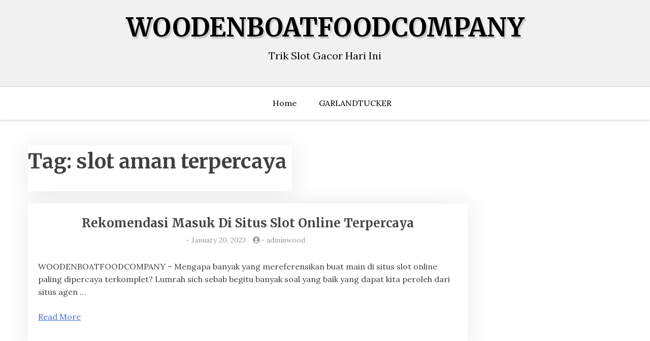

--- FILE ---
content_type: text/html; charset=UTF-8
request_url: https://woodenboatfoodcompany.com/tag/slot-aman-terpercaya/
body_size: 8282
content:
<!doctype html>
<html dir="ltr" lang="en-US" prefix="og: https://ogp.me/ns#">

<head>
	<meta charset="UTF-8">
	<meta name="viewport" content="width=device-width, initial-scale=1">
	<link rel="profile" href="https://gmpg.org/xfn/11">

	<title>slot aman terpercaya - WOODENBOATFOODCOMPANY</title>

		<!-- All in One SEO 4.6.7.1 - aioseo.com -->
		<meta name="robots" content="max-image-preview:large" />
		<meta name="google-site-verification" content="yTnGQNwrIyXMMA7NSLFpQoHmmGckZhkAWlnVXfe-6NI" />
		<link rel="canonical" href="https://woodenboatfoodcompany.com/tag/slot-aman-terpercaya/" />
		<meta name="generator" content="All in One SEO (AIOSEO) 4.6.7.1" />
		<script type="application/ld+json" class="aioseo-schema">
			{"@context":"https:\/\/schema.org","@graph":[{"@type":"BreadcrumbList","@id":"https:\/\/woodenboatfoodcompany.com\/tag\/slot-aman-terpercaya\/#breadcrumblist","itemListElement":[{"@type":"ListItem","@id":"https:\/\/woodenboatfoodcompany.com\/#listItem","position":1,"name":"Home","item":"https:\/\/woodenboatfoodcompany.com\/","nextItem":"https:\/\/woodenboatfoodcompany.com\/tag\/slot-aman-terpercaya\/#listItem"},{"@type":"ListItem","@id":"https:\/\/woodenboatfoodcompany.com\/tag\/slot-aman-terpercaya\/#listItem","position":2,"name":"slot aman terpercaya","previousItem":"https:\/\/woodenboatfoodcompany.com\/#listItem"}]},{"@type":"CollectionPage","@id":"https:\/\/woodenboatfoodcompany.com\/tag\/slot-aman-terpercaya\/#collectionpage","url":"https:\/\/woodenboatfoodcompany.com\/tag\/slot-aman-terpercaya\/","name":"slot aman terpercaya - WOODENBOATFOODCOMPANY","inLanguage":"en-US","isPartOf":{"@id":"https:\/\/woodenboatfoodcompany.com\/#website"},"breadcrumb":{"@id":"https:\/\/woodenboatfoodcompany.com\/tag\/slot-aman-terpercaya\/#breadcrumblist"}},{"@type":"Organization","@id":"https:\/\/woodenboatfoodcompany.com\/#organization","name":"WOODENBOATFOODCOMPANY","description":"Trik Slot Gacor Hari Ini","url":"https:\/\/woodenboatfoodcompany.com\/"},{"@type":"WebSite","@id":"https:\/\/woodenboatfoodcompany.com\/#website","url":"https:\/\/woodenboatfoodcompany.com\/","name":"WOODENBOATFOODCOMPANY","description":"Trik Slot Gacor Hari Ini","inLanguage":"en-US","publisher":{"@id":"https:\/\/woodenboatfoodcompany.com\/#organization"}}]}
		</script>
		<!-- All in One SEO -->

<link rel='dns-prefetch' href='//fonts.googleapis.com' />
<link rel="alternate" type="application/rss+xml" title="WOODENBOATFOODCOMPANY &raquo; Feed" href="https://woodenboatfoodcompany.com/feed/" />
<link rel="alternate" type="application/rss+xml" title="WOODENBOATFOODCOMPANY &raquo; slot aman terpercaya Tag Feed" href="https://woodenboatfoodcompany.com/tag/slot-aman-terpercaya/feed/" />
<style id='wp-img-auto-sizes-contain-inline-css' type='text/css'>
img:is([sizes=auto i],[sizes^="auto," i]){contain-intrinsic-size:3000px 1500px}
/*# sourceURL=wp-img-auto-sizes-contain-inline-css */
</style>
<style id='wp-emoji-styles-inline-css' type='text/css'>

	img.wp-smiley, img.emoji {
		display: inline !important;
		border: none !important;
		box-shadow: none !important;
		height: 1em !important;
		width: 1em !important;
		margin: 0 0.07em !important;
		vertical-align: -0.1em !important;
		background: none !important;
		padding: 0 !important;
	}
/*# sourceURL=wp-emoji-styles-inline-css */
</style>
<style id='wp-block-library-inline-css' type='text/css'>
:root{--wp-block-synced-color:#7a00df;--wp-block-synced-color--rgb:122,0,223;--wp-bound-block-color:var(--wp-block-synced-color);--wp-editor-canvas-background:#ddd;--wp-admin-theme-color:#007cba;--wp-admin-theme-color--rgb:0,124,186;--wp-admin-theme-color-darker-10:#006ba1;--wp-admin-theme-color-darker-10--rgb:0,107,160.5;--wp-admin-theme-color-darker-20:#005a87;--wp-admin-theme-color-darker-20--rgb:0,90,135;--wp-admin-border-width-focus:2px}@media (min-resolution:192dpi){:root{--wp-admin-border-width-focus:1.5px}}.wp-element-button{cursor:pointer}:root .has-very-light-gray-background-color{background-color:#eee}:root .has-very-dark-gray-background-color{background-color:#313131}:root .has-very-light-gray-color{color:#eee}:root .has-very-dark-gray-color{color:#313131}:root .has-vivid-green-cyan-to-vivid-cyan-blue-gradient-background{background:linear-gradient(135deg,#00d084,#0693e3)}:root .has-purple-crush-gradient-background{background:linear-gradient(135deg,#34e2e4,#4721fb 50%,#ab1dfe)}:root .has-hazy-dawn-gradient-background{background:linear-gradient(135deg,#faaca8,#dad0ec)}:root .has-subdued-olive-gradient-background{background:linear-gradient(135deg,#fafae1,#67a671)}:root .has-atomic-cream-gradient-background{background:linear-gradient(135deg,#fdd79a,#004a59)}:root .has-nightshade-gradient-background{background:linear-gradient(135deg,#330968,#31cdcf)}:root .has-midnight-gradient-background{background:linear-gradient(135deg,#020381,#2874fc)}:root{--wp--preset--font-size--normal:16px;--wp--preset--font-size--huge:42px}.has-regular-font-size{font-size:1em}.has-larger-font-size{font-size:2.625em}.has-normal-font-size{font-size:var(--wp--preset--font-size--normal)}.has-huge-font-size{font-size:var(--wp--preset--font-size--huge)}.has-text-align-center{text-align:center}.has-text-align-left{text-align:left}.has-text-align-right{text-align:right}.has-fit-text{white-space:nowrap!important}#end-resizable-editor-section{display:none}.aligncenter{clear:both}.items-justified-left{justify-content:flex-start}.items-justified-center{justify-content:center}.items-justified-right{justify-content:flex-end}.items-justified-space-between{justify-content:space-between}.screen-reader-text{border:0;clip-path:inset(50%);height:1px;margin:-1px;overflow:hidden;padding:0;position:absolute;width:1px;word-wrap:normal!important}.screen-reader-text:focus{background-color:#ddd;clip-path:none;color:#444;display:block;font-size:1em;height:auto;left:5px;line-height:normal;padding:15px 23px 14px;text-decoration:none;top:5px;width:auto;z-index:100000}html :where(.has-border-color){border-style:solid}html :where([style*=border-top-color]){border-top-style:solid}html :where([style*=border-right-color]){border-right-style:solid}html :where([style*=border-bottom-color]){border-bottom-style:solid}html :where([style*=border-left-color]){border-left-style:solid}html :where([style*=border-width]){border-style:solid}html :where([style*=border-top-width]){border-top-style:solid}html :where([style*=border-right-width]){border-right-style:solid}html :where([style*=border-bottom-width]){border-bottom-style:solid}html :where([style*=border-left-width]){border-left-style:solid}html :where(img[class*=wp-image-]){height:auto;max-width:100%}:where(figure){margin:0 0 1em}html :where(.is-position-sticky){--wp-admin--admin-bar--position-offset:var(--wp-admin--admin-bar--height,0px)}@media screen and (max-width:600px){html :where(.is-position-sticky){--wp-admin--admin-bar--position-offset:0px}}

/*# sourceURL=wp-block-library-inline-css */
</style><style id='global-styles-inline-css' type='text/css'>
:root{--wp--preset--aspect-ratio--square: 1;--wp--preset--aspect-ratio--4-3: 4/3;--wp--preset--aspect-ratio--3-4: 3/4;--wp--preset--aspect-ratio--3-2: 3/2;--wp--preset--aspect-ratio--2-3: 2/3;--wp--preset--aspect-ratio--16-9: 16/9;--wp--preset--aspect-ratio--9-16: 9/16;--wp--preset--color--black: #000000;--wp--preset--color--cyan-bluish-gray: #abb8c3;--wp--preset--color--white: #ffffff;--wp--preset--color--pale-pink: #f78da7;--wp--preset--color--vivid-red: #cf2e2e;--wp--preset--color--luminous-vivid-orange: #ff6900;--wp--preset--color--luminous-vivid-amber: #fcb900;--wp--preset--color--light-green-cyan: #7bdcb5;--wp--preset--color--vivid-green-cyan: #00d084;--wp--preset--color--pale-cyan-blue: #8ed1fc;--wp--preset--color--vivid-cyan-blue: #0693e3;--wp--preset--color--vivid-purple: #9b51e0;--wp--preset--gradient--vivid-cyan-blue-to-vivid-purple: linear-gradient(135deg,rgb(6,147,227) 0%,rgb(155,81,224) 100%);--wp--preset--gradient--light-green-cyan-to-vivid-green-cyan: linear-gradient(135deg,rgb(122,220,180) 0%,rgb(0,208,130) 100%);--wp--preset--gradient--luminous-vivid-amber-to-luminous-vivid-orange: linear-gradient(135deg,rgb(252,185,0) 0%,rgb(255,105,0) 100%);--wp--preset--gradient--luminous-vivid-orange-to-vivid-red: linear-gradient(135deg,rgb(255,105,0) 0%,rgb(207,46,46) 100%);--wp--preset--gradient--very-light-gray-to-cyan-bluish-gray: linear-gradient(135deg,rgb(238,238,238) 0%,rgb(169,184,195) 100%);--wp--preset--gradient--cool-to-warm-spectrum: linear-gradient(135deg,rgb(74,234,220) 0%,rgb(151,120,209) 20%,rgb(207,42,186) 40%,rgb(238,44,130) 60%,rgb(251,105,98) 80%,rgb(254,248,76) 100%);--wp--preset--gradient--blush-light-purple: linear-gradient(135deg,rgb(255,206,236) 0%,rgb(152,150,240) 100%);--wp--preset--gradient--blush-bordeaux: linear-gradient(135deg,rgb(254,205,165) 0%,rgb(254,45,45) 50%,rgb(107,0,62) 100%);--wp--preset--gradient--luminous-dusk: linear-gradient(135deg,rgb(255,203,112) 0%,rgb(199,81,192) 50%,rgb(65,88,208) 100%);--wp--preset--gradient--pale-ocean: linear-gradient(135deg,rgb(255,245,203) 0%,rgb(182,227,212) 50%,rgb(51,167,181) 100%);--wp--preset--gradient--electric-grass: linear-gradient(135deg,rgb(202,248,128) 0%,rgb(113,206,126) 100%);--wp--preset--gradient--midnight: linear-gradient(135deg,rgb(2,3,129) 0%,rgb(40,116,252) 100%);--wp--preset--font-size--small: 13px;--wp--preset--font-size--medium: 20px;--wp--preset--font-size--large: 36px;--wp--preset--font-size--x-large: 42px;--wp--preset--spacing--20: 0.44rem;--wp--preset--spacing--30: 0.67rem;--wp--preset--spacing--40: 1rem;--wp--preset--spacing--50: 1.5rem;--wp--preset--spacing--60: 2.25rem;--wp--preset--spacing--70: 3.38rem;--wp--preset--spacing--80: 5.06rem;--wp--preset--shadow--natural: 6px 6px 9px rgba(0, 0, 0, 0.2);--wp--preset--shadow--deep: 12px 12px 50px rgba(0, 0, 0, 0.4);--wp--preset--shadow--sharp: 6px 6px 0px rgba(0, 0, 0, 0.2);--wp--preset--shadow--outlined: 6px 6px 0px -3px rgb(255, 255, 255), 6px 6px rgb(0, 0, 0);--wp--preset--shadow--crisp: 6px 6px 0px rgb(0, 0, 0);}:where(.is-layout-flex){gap: 0.5em;}:where(.is-layout-grid){gap: 0.5em;}body .is-layout-flex{display: flex;}.is-layout-flex{flex-wrap: wrap;align-items: center;}.is-layout-flex > :is(*, div){margin: 0;}body .is-layout-grid{display: grid;}.is-layout-grid > :is(*, div){margin: 0;}:where(.wp-block-columns.is-layout-flex){gap: 2em;}:where(.wp-block-columns.is-layout-grid){gap: 2em;}:where(.wp-block-post-template.is-layout-flex){gap: 1.25em;}:where(.wp-block-post-template.is-layout-grid){gap: 1.25em;}.has-black-color{color: var(--wp--preset--color--black) !important;}.has-cyan-bluish-gray-color{color: var(--wp--preset--color--cyan-bluish-gray) !important;}.has-white-color{color: var(--wp--preset--color--white) !important;}.has-pale-pink-color{color: var(--wp--preset--color--pale-pink) !important;}.has-vivid-red-color{color: var(--wp--preset--color--vivid-red) !important;}.has-luminous-vivid-orange-color{color: var(--wp--preset--color--luminous-vivid-orange) !important;}.has-luminous-vivid-amber-color{color: var(--wp--preset--color--luminous-vivid-amber) !important;}.has-light-green-cyan-color{color: var(--wp--preset--color--light-green-cyan) !important;}.has-vivid-green-cyan-color{color: var(--wp--preset--color--vivid-green-cyan) !important;}.has-pale-cyan-blue-color{color: var(--wp--preset--color--pale-cyan-blue) !important;}.has-vivid-cyan-blue-color{color: var(--wp--preset--color--vivid-cyan-blue) !important;}.has-vivid-purple-color{color: var(--wp--preset--color--vivid-purple) !important;}.has-black-background-color{background-color: var(--wp--preset--color--black) !important;}.has-cyan-bluish-gray-background-color{background-color: var(--wp--preset--color--cyan-bluish-gray) !important;}.has-white-background-color{background-color: var(--wp--preset--color--white) !important;}.has-pale-pink-background-color{background-color: var(--wp--preset--color--pale-pink) !important;}.has-vivid-red-background-color{background-color: var(--wp--preset--color--vivid-red) !important;}.has-luminous-vivid-orange-background-color{background-color: var(--wp--preset--color--luminous-vivid-orange) !important;}.has-luminous-vivid-amber-background-color{background-color: var(--wp--preset--color--luminous-vivid-amber) !important;}.has-light-green-cyan-background-color{background-color: var(--wp--preset--color--light-green-cyan) !important;}.has-vivid-green-cyan-background-color{background-color: var(--wp--preset--color--vivid-green-cyan) !important;}.has-pale-cyan-blue-background-color{background-color: var(--wp--preset--color--pale-cyan-blue) !important;}.has-vivid-cyan-blue-background-color{background-color: var(--wp--preset--color--vivid-cyan-blue) !important;}.has-vivid-purple-background-color{background-color: var(--wp--preset--color--vivid-purple) !important;}.has-black-border-color{border-color: var(--wp--preset--color--black) !important;}.has-cyan-bluish-gray-border-color{border-color: var(--wp--preset--color--cyan-bluish-gray) !important;}.has-white-border-color{border-color: var(--wp--preset--color--white) !important;}.has-pale-pink-border-color{border-color: var(--wp--preset--color--pale-pink) !important;}.has-vivid-red-border-color{border-color: var(--wp--preset--color--vivid-red) !important;}.has-luminous-vivid-orange-border-color{border-color: var(--wp--preset--color--luminous-vivid-orange) !important;}.has-luminous-vivid-amber-border-color{border-color: var(--wp--preset--color--luminous-vivid-amber) !important;}.has-light-green-cyan-border-color{border-color: var(--wp--preset--color--light-green-cyan) !important;}.has-vivid-green-cyan-border-color{border-color: var(--wp--preset--color--vivid-green-cyan) !important;}.has-pale-cyan-blue-border-color{border-color: var(--wp--preset--color--pale-cyan-blue) !important;}.has-vivid-cyan-blue-border-color{border-color: var(--wp--preset--color--vivid-cyan-blue) !important;}.has-vivid-purple-border-color{border-color: var(--wp--preset--color--vivid-purple) !important;}.has-vivid-cyan-blue-to-vivid-purple-gradient-background{background: var(--wp--preset--gradient--vivid-cyan-blue-to-vivid-purple) !important;}.has-light-green-cyan-to-vivid-green-cyan-gradient-background{background: var(--wp--preset--gradient--light-green-cyan-to-vivid-green-cyan) !important;}.has-luminous-vivid-amber-to-luminous-vivid-orange-gradient-background{background: var(--wp--preset--gradient--luminous-vivid-amber-to-luminous-vivid-orange) !important;}.has-luminous-vivid-orange-to-vivid-red-gradient-background{background: var(--wp--preset--gradient--luminous-vivid-orange-to-vivid-red) !important;}.has-very-light-gray-to-cyan-bluish-gray-gradient-background{background: var(--wp--preset--gradient--very-light-gray-to-cyan-bluish-gray) !important;}.has-cool-to-warm-spectrum-gradient-background{background: var(--wp--preset--gradient--cool-to-warm-spectrum) !important;}.has-blush-light-purple-gradient-background{background: var(--wp--preset--gradient--blush-light-purple) !important;}.has-blush-bordeaux-gradient-background{background: var(--wp--preset--gradient--blush-bordeaux) !important;}.has-luminous-dusk-gradient-background{background: var(--wp--preset--gradient--luminous-dusk) !important;}.has-pale-ocean-gradient-background{background: var(--wp--preset--gradient--pale-ocean) !important;}.has-electric-grass-gradient-background{background: var(--wp--preset--gradient--electric-grass) !important;}.has-midnight-gradient-background{background: var(--wp--preset--gradient--midnight) !important;}.has-small-font-size{font-size: var(--wp--preset--font-size--small) !important;}.has-medium-font-size{font-size: var(--wp--preset--font-size--medium) !important;}.has-large-font-size{font-size: var(--wp--preset--font-size--large) !important;}.has-x-large-font-size{font-size: var(--wp--preset--font-size--x-large) !important;}
/*# sourceURL=global-styles-inline-css */
</style>

<style id='classic-theme-styles-inline-css' type='text/css'>
/*! This file is auto-generated */
.wp-block-button__link{color:#fff;background-color:#32373c;border-radius:9999px;box-shadow:none;text-decoration:none;padding:calc(.667em + 2px) calc(1.333em + 2px);font-size:1.125em}.wp-block-file__button{background:#32373c;color:#fff;text-decoration:none}
/*# sourceURL=/wp-includes/css/classic-themes.min.css */
</style>
<link rel='stylesheet' id='xblog-gb-block-css' href='https://woodenboatfoodcompany.com/wp-content/themes/x-blog/assets/css/admin-block.css?ver=1.0' type='text/css' media='all' />
<link rel='stylesheet' id='xblog-admin-google-font-css' href='https://fonts.googleapis.com/css?family=PT+Serif%3A400%2C400i%2C700%2C700i%7CCrete+Round%3A400%2C400i&#038;subset=latin%2Clatin-ext' type='text/css' media='all' />
<link rel='stylesheet' id='blogx-google-font-css' href='https://fonts.googleapis.com/css?family=Lora%3A300%2C400%2C500%2C700%7CMerriweather%3A400%2C500%2C500i%2C700%2C700i&#038;subset=latin%2Clatin-ext' type='text/css' media='all' />
<link rel='stylesheet' id='slicknav-css' href='https://woodenboatfoodcompany.com/wp-content/themes/x-blog/assets/css/slicknav.css?ver=1' type='text/css' media='all' />
<link rel='stylesheet' id='xblog-google-font-css' href='https://fonts.googleapis.com/css?family=PT+Serif%3A400%2C400i%2C700%2C700i%7CCrete+Round%3A400%2C400i&#038;subset=latin%2Clatin-ext' type='text/css' media='all' />
<link rel='stylesheet' id='xblog-style-css' href='https://woodenboatfoodcompany.com/wp-content/themes/blog-x/style.css?ver=6.9' type='text/css' media='all' />
<link rel='stylesheet' id='blogx-parent-style-css' href='https://woodenboatfoodcompany.com/wp-content/themes/x-blog/style.css?ver=6.9' type='text/css' media='all' />
<link rel='stylesheet' id='blogx-main-css' href='https://woodenboatfoodcompany.com/wp-content/themes/blog-x/assets/css/main.css?ver=1.0.4' type='text/css' media='all' />
<link rel='stylesheet' id='font-awesome-five-all-css' href='https://woodenboatfoodcompany.com/wp-content/themes/x-blog/assets/css/all.css?ver=5.13.0' type='text/css' media='all' />
<link rel='stylesheet' id='block-style-css' href='https://woodenboatfoodcompany.com/wp-content/themes/x-blog/assets/css/block.css?ver=1.0.8' type='text/css' media='all' />
<link rel='stylesheet' id='xblog-responsive-css' href='https://woodenboatfoodcompany.com/wp-content/themes/x-blog/assets/css/responsive.css?ver=1.0.8' type='text/css' media='all' />
<link rel='stylesheet' id='x-blog-custom-style-css' href='https://woodenboatfoodcompany.com/wp-content/themes/x-blog/assets/css/custom_script.css?ver=6.9' type='text/css' media='all' />
<style id='x-blog-custom-style-inline-css' type='text/css'>
.site-title a,
			.site-description {
				color: #000000 ;
			}
/*# sourceURL=x-blog-custom-style-inline-css */
</style>
<script type="text/javascript" src="https://woodenboatfoodcompany.com/wp-includes/js/jquery/jquery.min.js?ver=3.7.1" id="jquery-core-js"></script>
<script type="text/javascript" src="https://woodenboatfoodcompany.com/wp-includes/js/jquery/jquery-migrate.min.js?ver=3.4.1" id="jquery-migrate-js"></script>
<script type="text/javascript" src="https://woodenboatfoodcompany.com/wp-content/themes/x-blog/assets/js/modernizr.js?ver=6.9" id="modernizr-js"></script>
<link rel="https://api.w.org/" href="https://woodenboatfoodcompany.com/wp-json/" /><link rel="alternate" title="JSON" type="application/json" href="https://woodenboatfoodcompany.com/wp-json/wp/v2/tags/179" /><link rel="EditURI" type="application/rsd+xml" title="RSD" href="https://woodenboatfoodcompany.com/xmlrpc.php?rsd" />
<meta name="generator" content="WordPress 6.9" />
<link rel="icon" href="https://woodenboatfoodcompany.com/wp-content/uploads/2022/04/cropped-21-32x32.png" sizes="32x32" />
<link rel="icon" href="https://woodenboatfoodcompany.com/wp-content/uploads/2022/04/cropped-21-192x192.png" sizes="192x192" />
<link rel="apple-touch-icon" href="https://woodenboatfoodcompany.com/wp-content/uploads/2022/04/cropped-21-180x180.png" />
<meta name="msapplication-TileImage" content="https://woodenboatfoodcompany.com/wp-content/uploads/2022/04/cropped-21-270x270.png" />
		<style type="text/css" id="wp-custom-css">
			.site-content .widget-area {
    overflow: inherit;
    display: none;
}		</style>
		</head>

<body class="archive tag tag-slot-aman-terpercaya tag-179 wp-theme-x-blog wp-child-theme-blog-x hfeed  title-center">
			<div class="mobile-menu-bar">
		<div class="container">
			<nav id="mobile-navigation" class="mobile-navigation">
				<button id="mmenu-btn" class="menu-btn" aria-expanded="false">
					<span class="mopen">Menu</span>
					<span class="mclose">Close</span>
				</button>
				<div class="menu-menu-1-container"><ul id="wsm-menu" class="wsm-menu"><li id="menu-item-322" class="menu-item menu-item-type-custom menu-item-object-custom menu-item-home menu-item-322"><a href="https://woodenboatfoodcompany.com/">Home</a></li>
<li id="menu-item-324" class="menu-item menu-item-type-custom menu-item-object-custom menu-item-324"><a href="https://garlandtucker.com/">GARLANDTUCKER</a></li>
</ul></div>			</nav><!-- #site-navigation -->
		</div>
	</div>

	<div id="page" class="site x-blog">
		<a class="skip-link screen-reader-text" href="#content">Skip to content</a>
		<header id="masthead" class="site-header baby-head-img">
							<div class="no-header-img">

								<div class="baby-container site-branding logo-center">
										<h1 class="site-title"><a href="https://woodenboatfoodcompany.com/" rel="home">WOODENBOATFOODCOMPANY</a></h1>
											<p class="site-description">Trik Slot Gacor Hari Ini</p>
									</div><!-- .site-branding -->
					<div class="menu-bar text-center">
		<div class="baby-container menu-inner">

			<nav id="site-navigation" class="main-navigation">
				<div class="menu-menu-1-container"><ul id="baby-menu" class="baby-menu"><li class="menu-item menu-item-type-custom menu-item-object-custom menu-item-home menu-item-322"><a href="https://woodenboatfoodcompany.com/">Home</a></li>
<li class="menu-item menu-item-type-custom menu-item-object-custom menu-item-324"><a href="https://garlandtucker.com/">GARLANDTUCKER</a></li>
</ul></div>			</nav><!-- #site-navigation -->
			
		</div>
	</div>



		</header><!-- #masthead -->

		
		<div id="content" class="baby-container site-content ">
<div id="primary" class="content-area">
	<main id="main" class="site-main">

		
			<header class="page-header">
				<h1 class="page-title">Tag: <span>slot aman terpercaya</span></h1>			</header><!-- .page-header -->

		
<article id="post-747" class="list-art post-747 post type-post status-publish format-standard hentry category-slot-online tag-agen-slot tag-bandar-slot-online tag-situs-slot-online tag-slot-aman-terpercaya tag-slot-gacor tag-slot-online tag-slot-pragmatic tag-slot-terpercaya">
				<div class="content-list noimg">

						<div class="list-content">
				<header class="entry-header">
					<h2 class="entry-title"><a href="https://woodenboatfoodcompany.com/rekomendasi-masuk-di-situs-slot-online-terpercaya/" rel="bookmark">Rekomendasi Masuk Di Situs Slot Online Terpercaya</a></h2>
						<div class="entry-meta post-meta list-meta">
							<span class="posted-on"><i class="fa fa-clock-o"></i>- <a href="https://woodenboatfoodcompany.com/rekomendasi-masuk-di-situs-slot-online-terpercaya/" rel="bookmark"><time class="entry-date published updated" datetime="2023-01-20T15:50:52+07:00">January 20, 2023</time></a></span><span class="byline"> <i class="fa fa-user-circle"></i>- <span class="author vcard"><a class="url fn n" href="https://woodenboatfoodcompany.com/author/adminwood/">adminwood</a></span></span>						</div><!-- .entry-meta -->
									</header><!-- .entry-header -->
				<div class="entry-content">
					<p>WOODENBOATFOODCOMPANY &#8211; Mengapa banyak yang mereferensikan buat main di situs slot online paling dipercaya terkomplet? Lumrah sich sebab begitu banyak soal yang baik yang dapat kita peroleh dari situs agen &#8230;</p>
					<div class="redmore-btn"> <a href="https://woodenboatfoodcompany.com/rekomendasi-masuk-di-situs-slot-online-terpercaya/" class="more-link" rel="bookmark"> Read More</a></div>
				</div><!-- .entry-content -->
			</div>
			</div>





</article><!-- #post-747 -->
	</main><!-- #main -->
</div><!-- #primary -->


<aside id="secondary" class="widget-area">
	<section id="custom_html-8" class="widget_text widget widget_custom_html"><h2 class="widget-title">BANDAR TERPERCAYA</h2><div class="textwidget custom-html-widget"><p><a href="https://menangresmi.com/" title="ALEXISTOGEL" rel="dofollow"><b>ALEXISTOGEL</b></a></p>
<p><a href="https://petircolok.com/" title="COLOKSGP" rel="dofollow"><b>COLOKSGP</b></a></p>
<p><a href="https://bandarjuara855.com/" title="BANDARBOLA855" rel="dofollow"><b>BANDARBOLA855</b></a></p>
<p><a href="https://128.199.210.130/" title="PREDIKSI TOGEL" rel="dofollow"><b>PREDIKSI TOGEL</b></a></p>
<p><a href="https://146.190.94.18/" title="PREDIKSI TOGEL" rel="dofollow"><b>PREDIKSI TOGEL</b></a></p></div></section><section id="custom_html-5" class="widget_text widget widget_custom_html"><h2 class="widget-title">KUNJUNGI KAMI:</h2><div class="textwidget custom-html-widget"><p><a href="https://178.128.223.166/" title="SLOT ALEXISTOGEL" rel="dofollow"><b>SLOT ALEXISTOGEL</b></a></p>
<p><a href="https://68.183.228.2/" title="LINK COLOKSGP" rel="dofollow"><b>LINK COLOKSGP</b></a></p>
<p><a href="https://167.172.94.44/" title="LINK ALEXISTOGEL" rel="dofollow"><b>LINK ALEXISTOGEL</b></a></p>
<p><a href="https://159.223.70.114/" title="BANDAR ALEXISTOGEL" rel="dofollow"><b>BANDAR ALEXISTOGEL</b></a></p>
<p><a href="https://139.59.241.181/" title="AGEN ALEXISTOGEL" rel="dofollow"><b>AGEN ALEXISTOGEL</b></a></p>
<p><a href="https://159.65.131.81/" title="LINK BANDARBOLA855" rel="dofollow"><b>LINK BANDARBOLA855</b></a></p>
<p><a href="https://159.223.95.117/" title="LINK ALTERNATIF IOSBET" rel="dofollow"><b>LINK ALTERNATIF IOSBET</b></a></p>
<p><a href="https://128.199.135.72/" title="LINK ALTERNATIF ALEXISTOGEL" rel="dofollow"><b>LINK ALTERNATIF ALEXISTOGEL</b></a></p>
<p><a href="https://167.172.84.44/" title="LINK ALTERNATIF COLOKSGP" rel="dofollow"><b>LINK ALTERNATIF COLOKSGP</b></a></p>
<p><a href="https://134.209.101.95/" title="SLOT GACOR BANDARBOLA855">SLOT GACOR BANDARBOLA855</a></p></div></section><section id="custom_html-6" class="widget_text widget widget_custom_html"><h2 class="widget-title">PARTNER KAMI :</h2><div class="textwidget custom-html-widget"><p><a href="https://167.71.216.8/" title="BANDAR TOGEL COLOKSGP" rel="dofollow"><b>BANDAR TOGEL COLOKSGP</b></a></p>
<p><a href="https://178.128.95.33/" title="BANDAR COLOKSGP" rel="dofollow"><b>BANDAR COLOKSGP</b></a></p>
<p><a href="https://165.232.167.150/" title="ALEXISTOGEL BANDAR TOGEL ONLINE" rel="dofollow"><b>ALEXISTOGEL BANDAR TOGEL ONLINE</b></a></p>
<p><a href="http://178.128.212.15/" title="LOGIN BANDARBOLA855" rel="dofollow"><b>LOGIN BANDARBOLA855</b></a></p>
<p><a href="https://165.22.59.0/" title="LINK ALTERNATIF BANDARBOLA855">LINK ALTERNATIF BANDARBOLA855</a></p>
<p><a href="https://143.198.213.119/" title="TOGEL SLOT ALEXISTOGEL">TOGEL SLOT ALEXISTOGEL</a></p>
<p><a href="https://165.22.62.213/" title="COLOKSGP TOGEL SLOT" rel="dofollow"><b>COLOKSGP TOGEL SLOT</b></a></p>
<p><a href="https://159.65.143.115/" title="LOGIN COLOKSGP">LOGIN COLOKSGP</a></p>
<p><a href="https://linklist.bio/alexistogel/" title="ALEXISTOGEL LINK">ALEXISTOGEL LINK</a></p></div></section></aside><!-- #secondary -->

</div><!-- #content -->
<footer id="colophon" class="site-footer footer-display">
	<div class="baby-container site-info">
		<a href="https://wordpress.org/">
			Powered by WordPress		</a>

		Theme: BlogX by <a href="https://wpthemespace.com/">wpthemespace.com</a>	</div><!-- .site-info -->
</footer><!-- #colophon -->
</div><!-- #page -->

<script type="speculationrules">
{"prefetch":[{"source":"document","where":{"and":[{"href_matches":"/*"},{"not":{"href_matches":["/wp-*.php","/wp-admin/*","/wp-content/uploads/*","/wp-content/*","/wp-content/plugins/*","/wp-content/themes/blog-x/*","/wp-content/themes/x-blog/*","/*\\?(.+)"]}},{"not":{"selector_matches":"a[rel~=\"nofollow\"]"}},{"not":{"selector_matches":".no-prefetch, .no-prefetch a"}}]},"eagerness":"conservative"}]}
</script>
<script type="text/javascript" src="https://woodenboatfoodcompany.com/wp-content/themes/blog-x/assets/js/mobile-menu.js?ver=1.0.4" id="blogx-mobile-menu-js"></script>
<script type="text/javascript" src="https://woodenboatfoodcompany.com/wp-content/themes/blog-x/assets/js/xmain.js?ver=1.0.4" id="blogx-main-js-js"></script>
<script type="text/javascript" src="https://woodenboatfoodcompany.com/wp-content/themes/x-blog/assets/js/skip-link-focus-fix.js?ver=1.0.8" id="xblog-skip-link-focus-fix-js"></script>
<script type="text/javascript" src="https://woodenboatfoodcompany.com/wp-content/themes/x-blog/assets/js/jquery.slicknav.js?ver=20151215" id="slicknav-js"></script>
<script type="text/javascript" src="https://woodenboatfoodcompany.com/wp-content/themes/x-blog/assets/js/main.js?ver=1.0.8" id="xblog-main-js"></script>
<script id="wp-emoji-settings" type="application/json">
{"baseUrl":"https://s.w.org/images/core/emoji/17.0.2/72x72/","ext":".png","svgUrl":"https://s.w.org/images/core/emoji/17.0.2/svg/","svgExt":".svg","source":{"concatemoji":"https://woodenboatfoodcompany.com/wp-includes/js/wp-emoji-release.min.js?ver=6.9"}}
</script>
<script type="module">
/* <![CDATA[ */
/*! This file is auto-generated */
const a=JSON.parse(document.getElementById("wp-emoji-settings").textContent),o=(window._wpemojiSettings=a,"wpEmojiSettingsSupports"),s=["flag","emoji"];function i(e){try{var t={supportTests:e,timestamp:(new Date).valueOf()};sessionStorage.setItem(o,JSON.stringify(t))}catch(e){}}function c(e,t,n){e.clearRect(0,0,e.canvas.width,e.canvas.height),e.fillText(t,0,0);t=new Uint32Array(e.getImageData(0,0,e.canvas.width,e.canvas.height).data);e.clearRect(0,0,e.canvas.width,e.canvas.height),e.fillText(n,0,0);const a=new Uint32Array(e.getImageData(0,0,e.canvas.width,e.canvas.height).data);return t.every((e,t)=>e===a[t])}function p(e,t){e.clearRect(0,0,e.canvas.width,e.canvas.height),e.fillText(t,0,0);var n=e.getImageData(16,16,1,1);for(let e=0;e<n.data.length;e++)if(0!==n.data[e])return!1;return!0}function u(e,t,n,a){switch(t){case"flag":return n(e,"\ud83c\udff3\ufe0f\u200d\u26a7\ufe0f","\ud83c\udff3\ufe0f\u200b\u26a7\ufe0f")?!1:!n(e,"\ud83c\udde8\ud83c\uddf6","\ud83c\udde8\u200b\ud83c\uddf6")&&!n(e,"\ud83c\udff4\udb40\udc67\udb40\udc62\udb40\udc65\udb40\udc6e\udb40\udc67\udb40\udc7f","\ud83c\udff4\u200b\udb40\udc67\u200b\udb40\udc62\u200b\udb40\udc65\u200b\udb40\udc6e\u200b\udb40\udc67\u200b\udb40\udc7f");case"emoji":return!a(e,"\ud83e\u1fac8")}return!1}function f(e,t,n,a){let r;const o=(r="undefined"!=typeof WorkerGlobalScope&&self instanceof WorkerGlobalScope?new OffscreenCanvas(300,150):document.createElement("canvas")).getContext("2d",{willReadFrequently:!0}),s=(o.textBaseline="top",o.font="600 32px Arial",{});return e.forEach(e=>{s[e]=t(o,e,n,a)}),s}function r(e){var t=document.createElement("script");t.src=e,t.defer=!0,document.head.appendChild(t)}a.supports={everything:!0,everythingExceptFlag:!0},new Promise(t=>{let n=function(){try{var e=JSON.parse(sessionStorage.getItem(o));if("object"==typeof e&&"number"==typeof e.timestamp&&(new Date).valueOf()<e.timestamp+604800&&"object"==typeof e.supportTests)return e.supportTests}catch(e){}return null}();if(!n){if("undefined"!=typeof Worker&&"undefined"!=typeof OffscreenCanvas&&"undefined"!=typeof URL&&URL.createObjectURL&&"undefined"!=typeof Blob)try{var e="postMessage("+f.toString()+"("+[JSON.stringify(s),u.toString(),c.toString(),p.toString()].join(",")+"));",a=new Blob([e],{type:"text/javascript"});const r=new Worker(URL.createObjectURL(a),{name:"wpTestEmojiSupports"});return void(r.onmessage=e=>{i(n=e.data),r.terminate(),t(n)})}catch(e){}i(n=f(s,u,c,p))}t(n)}).then(e=>{for(const n in e)a.supports[n]=e[n],a.supports.everything=a.supports.everything&&a.supports[n],"flag"!==n&&(a.supports.everythingExceptFlag=a.supports.everythingExceptFlag&&a.supports[n]);var t;a.supports.everythingExceptFlag=a.supports.everythingExceptFlag&&!a.supports.flag,a.supports.everything||((t=a.source||{}).concatemoji?r(t.concatemoji):t.wpemoji&&t.twemoji&&(r(t.twemoji),r(t.wpemoji)))});
//# sourceURL=https://woodenboatfoodcompany.com/wp-includes/js/wp-emoji-loader.min.js
/* ]]> */
</script>

<script defer src="https://static.cloudflareinsights.com/beacon.min.js/vcd15cbe7772f49c399c6a5babf22c1241717689176015" integrity="sha512-ZpsOmlRQV6y907TI0dKBHq9Md29nnaEIPlkf84rnaERnq6zvWvPUqr2ft8M1aS28oN72PdrCzSjY4U6VaAw1EQ==" data-cf-beacon='{"version":"2024.11.0","token":"251f21d835ad41b0b61b14dcf922eb56","r":1,"server_timing":{"name":{"cfCacheStatus":true,"cfEdge":true,"cfExtPri":true,"cfL4":true,"cfOrigin":true,"cfSpeedBrain":true},"location_startswith":null}}' crossorigin="anonymous"></script>
</body>

</html>

--- FILE ---
content_type: text/css
request_url: https://woodenboatfoodcompany.com/wp-content/themes/blog-x/assets/css/main.css?ver=1.0.4
body_size: 2118
content:
body {
  font-family: "Lora", serif;
  font-size: 16px;
  font-weight: 400;
}
a,
a:hover {
  text-decoration: underline;
}
h1,
h2,
h3,
h4,
h5,
h6 {
  font-family: "Merriweather", serif;
  font-weight: 700;
  letter-spacing: inherit;
}
input[type="checkbox"] {
  display: inline-block;
  width: auto;
  margin-right: 5px;
  vertical-align: middle;
}
.mobile-menu-bar {
  display: none;
}
.menu-bar {
  background: #fff;
  color: #000;
  border-top: 1px solid #ccc;
}
.menu-bar ul li a {
  color: #000;
  text-transform: inherit;
}
main#main {
  margin: 0;
  display: flex;
  flex-flow: row wrap;
}
.main-navigation ul li ul {
  background: #ccc;
}
.main-navigation ul li ul li {
  display: block;
  width: 100%;
}
.main-navigation ul li.hover {
  opacity: 1;
}
.xmenu-bar {
  background: #000;
}
.xmenu-bar.text-right .menu-main-menu-container {
  text-align: right;
}
.full-width .content-area {
  width: 100%;
  margin: 0;
}
.entry-title a,
.baby-container.site-info a {
  text-decoration: none;
}
.baby-container.site-info a:hover {
  text-decoration: underline;
}
/*Topbar style*/
.top-bar {
  background: #000;
  padding: 5px 0;
}

.top-bar,
.top-bar a {
  color: #fff;
  font-size: 14px;
}
.top-time {
  display: inline-block;
}

.topbar-menu {
  display: inline-block;
  float: right;
}

ul#top-menu,
.top-navigation ul {
  list-style: none;
  margin: 0;
  padding: 0;
}
header a {
  text-decoration: none;
}

ul#top-menu li,
.top-navigation ul li {
  display: inline-block;
  margin-right: 10px;
}
a {
  transition: 0.5s;
}
ul#top-menu li {
  position: relative;
}
.widget.widget_search label {
  display: block;
  width: 100%;
}
.widget ul {
  margin: 0;
  padding: 0;
}
.widget ul li a {
  text-decoration: inherit;
}
ul#top-menu li ul {
  position: absolute;
  top: 22px;
  left: 0;
  background: #000;
  z-index: 99;
  display: inline-block;
  width: auto;
  transform: scale(0);
  transition: 0.5s;
  visibility: hidden;
}

ul#top-menu li ul li a {
  padding: 10px 14px;
  display: block;
}

ul#top-menu li ul li {
  margin-right: 0;
}

ul#top-menu li:hover ul,
ul#top-menu li.hover ul {
  transform: scale(1);
  visibility: visible;
}
header.page-header {
  text-align: center;
}
h1.entry-title {
  text-transform: uppercase;
  font-size: 36px;
}
.menu a,
.widget a {
  text-decoration: none;
}

.menu a:hover,
.widget a:hover {
  text-decoration: underline;
}
.widget h2,
h2.widget-title {
  font-size: 16px;
  font-weight: 500;
  padding: 5px;
  margin-bottom: 1rem;
}
.nav-links {
  margin: 20px;
}
nav#site-navigation {
  text-align: center;
}
nav#site-navigation ul a {
  text-align: left;
}
.site-title {
  line-height: 1;
  text-transform: inherit;
  font-size: 50px;
}
article .entry-content {
  margin-top: 0;
}
.site-main article .entry-header {
  padding: 15px 15px 0 15px;
}
.site-main article .content-list .entry-header {
  padding: 0;
}

header.baby-head-img .no-header-img .site-branding {
  position: inherit;
  margin: 0 auto;
  padding: 30px 0;
}
.redmore-btn {
  margin-bottom: 1.5em;
  display: block;
  text-align: center;
}
header.baby-head-img .site-branding {
  background: transparent !important;
}
.site-branding img {
  margin-bottom: 10px;
}
header.baby-head-img .site-branding .baby-head-img p.site-description {
  color: inherit;
}
.site-title a {
  text-decoration: inherit;
}
.site-main article,
.site-main section,
.comments-area,
.site-footer .site-info,
.page-header {
  padding: 0 10px 0 0;
}
.baby-head-img p.site-description {
  color: #000;
  display: block;
}
.hentry,
.comments-area,
.site-main section,
.site-main .post-navigation,
.site-main .posts-navigation,
.paging-navigation,
.widget,
.page-header {
  background: #fff;
  box-shadow: 0 0.2rem 2.8rem rgba(36, 36, 36, 0.1);
  -webkit-box-shadow: 0 0.2rem 2.8rem rgba(36, 36, 36, 0.1);
}
.comments-area {
  padding: 20px;
}
.main-navigation ul li ul {
  transition: 0.5s;
}
.main-navigation ul li a {
  font-size: 16px;
}
.main-navigation ul li:hover > a,
.main-navigation ul li:focus > a {
  color: #888;
}
.site-content .widget-area {
  overflow: inherit;
  margin-top: 0;
}
.site-main article {
  margin-bottom: 40px;
}
aside section.widget {
  margin-bottom: 40px;
}
h2.entry-title {
  margin-bottom: 15px;
  font-size: 24px;
}
.list-content header.entry-header {
  margin-bottom: 1rem;
}
.entry-meta span a,
.entry-footer span a {
  font-size: inherit;
}
.post-meta span {
  margin-right: 5px;
}
.footer-meta.entry-meta {
  display: flex;
  flex-flow: row wrap;
  background: #ededed;
  padding: 20px;
  align-items: baseline;
  vertical-align: unset;
  max-height: 80px;
  width: 100%;
}

.footer-meta.entry-meta span {
  margin-right: 8px;
}
.post-meta,
.post-meta i,
.post-meta a {
  font-size: 14px;
  color: #999;
  margin-bottom: 8px;
}
.post-meta a:hover {
  color: #222;
}
.post-meta i {
  margin-right: 2px;
}
.baby-feature-image {
  margin-top: 0;
}
.site-main article {
  padding: 0;
}
article.post {
  display: block;
  width: 100%;
}
.image-hide {
  height: 25px;
  display: block;
  width: 100%;
  overflow: hidden;
}
.site-main .entry-header,
.entry-summary,
.site-main .entry-content {
  padding: 30px;
}
.content-list {
  display: flex;
  flex-flow: row nowrap;
}
.list-img {
  flex: 0 0 40%;
  overflow: hidden;
}
.list-img img {
  width: 100%;
  height: 100%;
}
.no-img {
  width: 100%;
  height: 100%;
  background: #ededed;
  position: relative;
}

.no-img:before {
  content: "";
  width: 100%;
  height: 100%;
  background: beige;
  position: absolute;
  transform: rotate(-45deg);
}
.no-img:after {
  content: "";
  width: 100%;
  height: 100%;
  background: rgb(170, 247, 236);
  position: absolute;
  transform: rotate(45deg);
}
.list-content {
  width: 60%;
  padding: 20px;
}
.content-list.noimg .list-content {
  width: 100%;
}
.top-cat.post-meta.grid-cat {
  padding: 0 20px;
  text-align: center;
}

.widget ul li {
  border-bottom: 1px solid #ccc;
  padding: 6px 0;
}
.footer-widget-area {
  overflow: hidden;
  background: #222;
  padding: 50px 0;
}
.footer-widget-area h2.widget-title {
  background: #fff;
  color: #000;
}
.footer-widget-area,
.footer-widget-area p,
.footer-widget-area a {
  color: #fff;
}
.footer-widget-area a:hover {
  color: #ccc;
}
section.footer-widget {
  width: 32%;
  float: left;
  margin: 0 1.33% 15px 0;
  border: 1px solid #555;
}
footer#colophon {
  padding: 10px;
}
/*Content list style*/

.site-main .comment-navigation,
.site-main .posts-navigation,
.site-main .post-navigation {
  width: 100%;
}

.site-main .comment-navigation .nav-links,
.site-main .posts-navigation .nav-links,
.site-main .post-navigation .nav-links {
  display: flex;
  flex-flow: row wrap;
}

.baby-feature-image {
  overflow: hidden;
  width: 100%;
}
.list-img .baby-feature-image {
  height: 100%;
}
.baby-feature-image img {
  transition: 0.5s;
  transform: scale(1);
}
.baby-feature-image:hover img {
  transform: scale(1.1);
}
.content-list .redmore-btn {
  text-align: left;
  display: inline-block;
}
.top-cat.post-meta.list-cat {
  display: inline-block;
  float: right;
  margin-top: 8px;
}
.entry-meta.post-meta.list-meta {
  margin-top: -12px;
}

.list-content .entry-content {
  margin-top: 0;
  padding: 0;
}
a.more-link {
  box-shadow: inherit;
  transition: 0.5s;
  width: auto;
  display: inline-block;
}
.content-list a.more-link {
  border: inherit;
  margin: -10px 0 0 0;
  padding: 0;
}

.content-list a.more-link:hover {
  background: inherit;
}
.footer-widget-area .widget {
  box-shadow: inherit;
  background: inherit;
}
.widget-footer .widget-items {
  display: flex;
  flex-flow: row wrap;
}
/*Pagination style*/
.pagination .nav-links a,
.pagination .nav-links span {
  border: 1px solid #ededed;
  padding: 5px 11px;
  box-shadow: 0 0.2rem 2.8rem rgba(36, 36, 36, 0.1);
  -webkit-box-shadow: 0 0.2rem 2.8rem rgba(36, 36, 36, 0.1);
}

.pagination .nav-links a:hover,
.pagination .nav-links .page-numbers.current {
  background: #000;
  color: #fff;
}

nav.navigation.pagination {
  text-align: center;
  display: block;
  width: 100%;
  overflow: hidden;
}
.tagcloud a {
  border: 1px solid #ededed;
}
.comments-area {
  display: block;
  width: 100%;
}
.comment-author.vcard {
  align-items: center;
  display: flex;
}
.comment-author.vcard span.says {
  margin-left: 10px;
}
@media only screen and (max-width: 991px) {
  /* Mobile Menu style*/
  .slicknav_menu,
  .menu-bar {
    display: none !important;
  }
  .mobile-menu-bar {
    background: #fff;
    display: block;
  }
  .mobile-menu-bar button {
    display: flex;
    justify-content: flex-end;
    margin-left: auto;
  }
  nav#mobile-navigation {
    position: relative;
  }
  nav#mobile-navigation ul {
    box-shadow: 0px 5px 42px -6px rgb(92 91 92);
    padding: 20px;
    margin-bottom: 10px;
    background: #fff;
    position: absolute;
    left: auto;
    right: auto;
    top: 80px;
    z-index: 99999;
    visibility: hidden;
    opacity: 0;
    transition: 0.5s;
    width: 100%;
  }
  #mobile-navigation.menu-active ul {
    top: 40px;
    visibility: visible;
    opacity: 1;
  }

  #mobile-navigation ul {
    margin: 0;
    padding: 0;
  }

  #mobile-navigation ul li a {
    padding: 7px 10px;
    text-decoration: none;
    border-bottom: 1px solid #fff;
    display: block;
  }

  .mobile-navigation ul {
    list-style: none;
  }
  .menu-item-has-children {
    display: flex;
    flex-flow: row wrap;
  }
  .menu-item-has-children > a {
    width: 80%;
    min-width: 250px;
  }

  .menu-item-has-children .sub-menu {
    display: block;
    width: 100%;
  }
  span.mclose {
    display: none;
  }
  .menu-item-has-children > i {
    padding: 10px 15px;
    margin-left: auto;
  }
  #mobile-navigation ul.sub-menu {
    visibility: hidden;
    max-height: 0;
    height: auto;
    opacity: 0;
    transition: 0.5s;
    position: inherit;
    padding: 0;
    margin: 0;
  }
  #mobile-navigation ul .menu-item-has-children.clicked > ul.sub-menu,
  #mobile-navigation ul .menu-item-has-children.focus > ul.sub-menu {
    max-height: 1000px;
    visibility: visible;
    opacity: 1;
    height: auto;
    box-shadow: inherit;
    border: 1px solid #ccc;
    margin-left: 15px;
  }
  .content-list {
    flex-flow: row wrap;
  }
  .content-list .list-img {
    margin-bottom: 1rem;
  }
  .content-list .list-img,
  .content-list .list-content {
    flex: 0 0 100%;
  }
}
@media only screen and (max-width: 768px) {
}
